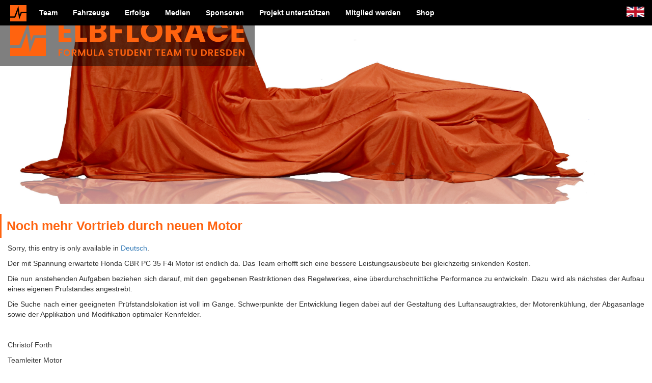

--- FILE ---
content_type: text/html; charset=UTF-8
request_url: https://elbflorace.de/en/2007/04/noch-mehr-vortrieb-durch-neuen-motor/
body_size: 7962
content:
<!DOCTYPE html>
<html lang="en-US">

<head>
    <link rel="icon" href="https://elbflorace.de/wp-content/uploads/2024/01/cropped-Elbflorace_Symbol_orange_2024_1024x1024-32x32.png" sizes="32x32" />
<link rel="icon" href="https://elbflorace.de/wp-content/uploads/2024/01/cropped-Elbflorace_Symbol_orange_2024_1024x1024-192x192.png" sizes="192x192" />
<link rel="apple-touch-icon" href="https://elbflorace.de/wp-content/uploads/2024/01/cropped-Elbflorace_Symbol_orange_2024_1024x1024-180x180.png" />
<meta name="msapplication-TileImage" content="https://elbflorace.de/wp-content/uploads/2024/01/cropped-Elbflorace_Symbol_orange_2024_1024x1024-270x270.png" />
    <meta charset="UTF-8">
    <meta name="viewport" content="width=device-width, initial-scale=1.0 maximum-scale=1.0, user-scalable=no">
    <title>Noch mehr Vortrieb durch neuen Motor &#8211; ELBFLORACE e.V.</title>
<meta name='robots' content='max-image-preview:large' />
	<style>img:is([sizes="auto" i], [sizes^="auto," i]) { contain-intrinsic-size: 3000px 1500px }</style>
	<script type="text/javascript">
/* <![CDATA[ */
window._wpemojiSettings = {"baseUrl":"https:\/\/s.w.org\/images\/core\/emoji\/16.0.1\/72x72\/","ext":".png","svgUrl":"https:\/\/s.w.org\/images\/core\/emoji\/16.0.1\/svg\/","svgExt":".svg","source":{"concatemoji":"https:\/\/elbflorace.de\/wp-includes\/js\/wp-emoji-release.min.js?ver=6.8.3"}};
/*! This file is auto-generated */
!function(s,n){var o,i,e;function c(e){try{var t={supportTests:e,timestamp:(new Date).valueOf()};sessionStorage.setItem(o,JSON.stringify(t))}catch(e){}}function p(e,t,n){e.clearRect(0,0,e.canvas.width,e.canvas.height),e.fillText(t,0,0);var t=new Uint32Array(e.getImageData(0,0,e.canvas.width,e.canvas.height).data),a=(e.clearRect(0,0,e.canvas.width,e.canvas.height),e.fillText(n,0,0),new Uint32Array(e.getImageData(0,0,e.canvas.width,e.canvas.height).data));return t.every(function(e,t){return e===a[t]})}function u(e,t){e.clearRect(0,0,e.canvas.width,e.canvas.height),e.fillText(t,0,0);for(var n=e.getImageData(16,16,1,1),a=0;a<n.data.length;a++)if(0!==n.data[a])return!1;return!0}function f(e,t,n,a){switch(t){case"flag":return n(e,"\ud83c\udff3\ufe0f\u200d\u26a7\ufe0f","\ud83c\udff3\ufe0f\u200b\u26a7\ufe0f")?!1:!n(e,"\ud83c\udde8\ud83c\uddf6","\ud83c\udde8\u200b\ud83c\uddf6")&&!n(e,"\ud83c\udff4\udb40\udc67\udb40\udc62\udb40\udc65\udb40\udc6e\udb40\udc67\udb40\udc7f","\ud83c\udff4\u200b\udb40\udc67\u200b\udb40\udc62\u200b\udb40\udc65\u200b\udb40\udc6e\u200b\udb40\udc67\u200b\udb40\udc7f");case"emoji":return!a(e,"\ud83e\udedf")}return!1}function g(e,t,n,a){var r="undefined"!=typeof WorkerGlobalScope&&self instanceof WorkerGlobalScope?new OffscreenCanvas(300,150):s.createElement("canvas"),o=r.getContext("2d",{willReadFrequently:!0}),i=(o.textBaseline="top",o.font="600 32px Arial",{});return e.forEach(function(e){i[e]=t(o,e,n,a)}),i}function t(e){var t=s.createElement("script");t.src=e,t.defer=!0,s.head.appendChild(t)}"undefined"!=typeof Promise&&(o="wpEmojiSettingsSupports",i=["flag","emoji"],n.supports={everything:!0,everythingExceptFlag:!0},e=new Promise(function(e){s.addEventListener("DOMContentLoaded",e,{once:!0})}),new Promise(function(t){var n=function(){try{var e=JSON.parse(sessionStorage.getItem(o));if("object"==typeof e&&"number"==typeof e.timestamp&&(new Date).valueOf()<e.timestamp+604800&&"object"==typeof e.supportTests)return e.supportTests}catch(e){}return null}();if(!n){if("undefined"!=typeof Worker&&"undefined"!=typeof OffscreenCanvas&&"undefined"!=typeof URL&&URL.createObjectURL&&"undefined"!=typeof Blob)try{var e="postMessage("+g.toString()+"("+[JSON.stringify(i),f.toString(),p.toString(),u.toString()].join(",")+"));",a=new Blob([e],{type:"text/javascript"}),r=new Worker(URL.createObjectURL(a),{name:"wpTestEmojiSupports"});return void(r.onmessage=function(e){c(n=e.data),r.terminate(),t(n)})}catch(e){}c(n=g(i,f,p,u))}t(n)}).then(function(e){for(var t in e)n.supports[t]=e[t],n.supports.everything=n.supports.everything&&n.supports[t],"flag"!==t&&(n.supports.everythingExceptFlag=n.supports.everythingExceptFlag&&n.supports[t]);n.supports.everythingExceptFlag=n.supports.everythingExceptFlag&&!n.supports.flag,n.DOMReady=!1,n.readyCallback=function(){n.DOMReady=!0}}).then(function(){return e}).then(function(){var e;n.supports.everything||(n.readyCallback(),(e=n.source||{}).concatemoji?t(e.concatemoji):e.wpemoji&&e.twemoji&&(t(e.twemoji),t(e.wpemoji)))}))}((window,document),window._wpemojiSettings);
/* ]]> */
</script>
<style id='wp-emoji-styles-inline-css' type='text/css'>

	img.wp-smiley, img.emoji {
		display: inline !important;
		border: none !important;
		box-shadow: none !important;
		height: 1em !important;
		width: 1em !important;
		margin: 0 0.07em !important;
		vertical-align: -0.1em !important;
		background: none !important;
		padding: 0 !important;
	}
</style>
<link rel='stylesheet' id='wp-block-library-css' href='https://elbflorace.de/wp-includes/css/dist/block-library/style.min.css?ver=6.8.3' type='text/css' media='all' />
<style id='classic-theme-styles-inline-css' type='text/css'>
/*! This file is auto-generated */
.wp-block-button__link{color:#fff;background-color:#32373c;border-radius:9999px;box-shadow:none;text-decoration:none;padding:calc(.667em + 2px) calc(1.333em + 2px);font-size:1.125em}.wp-block-file__button{background:#32373c;color:#fff;text-decoration:none}
</style>
<style id='safe-svg-svg-icon-style-inline-css' type='text/css'>
.safe-svg-cover{text-align:center}.safe-svg-cover .safe-svg-inside{display:inline-block;max-width:100%}.safe-svg-cover svg{fill:currentColor;height:100%;max-height:100%;max-width:100%;width:100%}

</style>
<style id='global-styles-inline-css' type='text/css'>
:root{--wp--preset--aspect-ratio--square: 1;--wp--preset--aspect-ratio--4-3: 4/3;--wp--preset--aspect-ratio--3-4: 3/4;--wp--preset--aspect-ratio--3-2: 3/2;--wp--preset--aspect-ratio--2-3: 2/3;--wp--preset--aspect-ratio--16-9: 16/9;--wp--preset--aspect-ratio--9-16: 9/16;--wp--preset--color--black: #000000;--wp--preset--color--cyan-bluish-gray: #abb8c3;--wp--preset--color--white: #ffffff;--wp--preset--color--pale-pink: #f78da7;--wp--preset--color--vivid-red: #cf2e2e;--wp--preset--color--luminous-vivid-orange: #ff6900;--wp--preset--color--luminous-vivid-amber: #fcb900;--wp--preset--color--light-green-cyan: #7bdcb5;--wp--preset--color--vivid-green-cyan: #00d084;--wp--preset--color--pale-cyan-blue: #8ed1fc;--wp--preset--color--vivid-cyan-blue: #0693e3;--wp--preset--color--vivid-purple: #9b51e0;--wp--preset--gradient--vivid-cyan-blue-to-vivid-purple: linear-gradient(135deg,rgba(6,147,227,1) 0%,rgb(155,81,224) 100%);--wp--preset--gradient--light-green-cyan-to-vivid-green-cyan: linear-gradient(135deg,rgb(122,220,180) 0%,rgb(0,208,130) 100%);--wp--preset--gradient--luminous-vivid-amber-to-luminous-vivid-orange: linear-gradient(135deg,rgba(252,185,0,1) 0%,rgba(255,105,0,1) 100%);--wp--preset--gradient--luminous-vivid-orange-to-vivid-red: linear-gradient(135deg,rgba(255,105,0,1) 0%,rgb(207,46,46) 100%);--wp--preset--gradient--very-light-gray-to-cyan-bluish-gray: linear-gradient(135deg,rgb(238,238,238) 0%,rgb(169,184,195) 100%);--wp--preset--gradient--cool-to-warm-spectrum: linear-gradient(135deg,rgb(74,234,220) 0%,rgb(151,120,209) 20%,rgb(207,42,186) 40%,rgb(238,44,130) 60%,rgb(251,105,98) 80%,rgb(254,248,76) 100%);--wp--preset--gradient--blush-light-purple: linear-gradient(135deg,rgb(255,206,236) 0%,rgb(152,150,240) 100%);--wp--preset--gradient--blush-bordeaux: linear-gradient(135deg,rgb(254,205,165) 0%,rgb(254,45,45) 50%,rgb(107,0,62) 100%);--wp--preset--gradient--luminous-dusk: linear-gradient(135deg,rgb(255,203,112) 0%,rgb(199,81,192) 50%,rgb(65,88,208) 100%);--wp--preset--gradient--pale-ocean: linear-gradient(135deg,rgb(255,245,203) 0%,rgb(182,227,212) 50%,rgb(51,167,181) 100%);--wp--preset--gradient--electric-grass: linear-gradient(135deg,rgb(202,248,128) 0%,rgb(113,206,126) 100%);--wp--preset--gradient--midnight: linear-gradient(135deg,rgb(2,3,129) 0%,rgb(40,116,252) 100%);--wp--preset--font-size--small: 13px;--wp--preset--font-size--medium: 20px;--wp--preset--font-size--large: 36px;--wp--preset--font-size--x-large: 42px;--wp--preset--spacing--20: 0.44rem;--wp--preset--spacing--30: 0.67rem;--wp--preset--spacing--40: 1rem;--wp--preset--spacing--50: 1.5rem;--wp--preset--spacing--60: 2.25rem;--wp--preset--spacing--70: 3.38rem;--wp--preset--spacing--80: 5.06rem;--wp--preset--shadow--natural: 6px 6px 9px rgba(0, 0, 0, 0.2);--wp--preset--shadow--deep: 12px 12px 50px rgba(0, 0, 0, 0.4);--wp--preset--shadow--sharp: 6px 6px 0px rgba(0, 0, 0, 0.2);--wp--preset--shadow--outlined: 6px 6px 0px -3px rgba(255, 255, 255, 1), 6px 6px rgba(0, 0, 0, 1);--wp--preset--shadow--crisp: 6px 6px 0px rgba(0, 0, 0, 1);}:where(.is-layout-flex){gap: 0.5em;}:where(.is-layout-grid){gap: 0.5em;}body .is-layout-flex{display: flex;}.is-layout-flex{flex-wrap: wrap;align-items: center;}.is-layout-flex > :is(*, div){margin: 0;}body .is-layout-grid{display: grid;}.is-layout-grid > :is(*, div){margin: 0;}:where(.wp-block-columns.is-layout-flex){gap: 2em;}:where(.wp-block-columns.is-layout-grid){gap: 2em;}:where(.wp-block-post-template.is-layout-flex){gap: 1.25em;}:where(.wp-block-post-template.is-layout-grid){gap: 1.25em;}.has-black-color{color: var(--wp--preset--color--black) !important;}.has-cyan-bluish-gray-color{color: var(--wp--preset--color--cyan-bluish-gray) !important;}.has-white-color{color: var(--wp--preset--color--white) !important;}.has-pale-pink-color{color: var(--wp--preset--color--pale-pink) !important;}.has-vivid-red-color{color: var(--wp--preset--color--vivid-red) !important;}.has-luminous-vivid-orange-color{color: var(--wp--preset--color--luminous-vivid-orange) !important;}.has-luminous-vivid-amber-color{color: var(--wp--preset--color--luminous-vivid-amber) !important;}.has-light-green-cyan-color{color: var(--wp--preset--color--light-green-cyan) !important;}.has-vivid-green-cyan-color{color: var(--wp--preset--color--vivid-green-cyan) !important;}.has-pale-cyan-blue-color{color: var(--wp--preset--color--pale-cyan-blue) !important;}.has-vivid-cyan-blue-color{color: var(--wp--preset--color--vivid-cyan-blue) !important;}.has-vivid-purple-color{color: var(--wp--preset--color--vivid-purple) !important;}.has-black-background-color{background-color: var(--wp--preset--color--black) !important;}.has-cyan-bluish-gray-background-color{background-color: var(--wp--preset--color--cyan-bluish-gray) !important;}.has-white-background-color{background-color: var(--wp--preset--color--white) !important;}.has-pale-pink-background-color{background-color: var(--wp--preset--color--pale-pink) !important;}.has-vivid-red-background-color{background-color: var(--wp--preset--color--vivid-red) !important;}.has-luminous-vivid-orange-background-color{background-color: var(--wp--preset--color--luminous-vivid-orange) !important;}.has-luminous-vivid-amber-background-color{background-color: var(--wp--preset--color--luminous-vivid-amber) !important;}.has-light-green-cyan-background-color{background-color: var(--wp--preset--color--light-green-cyan) !important;}.has-vivid-green-cyan-background-color{background-color: var(--wp--preset--color--vivid-green-cyan) !important;}.has-pale-cyan-blue-background-color{background-color: var(--wp--preset--color--pale-cyan-blue) !important;}.has-vivid-cyan-blue-background-color{background-color: var(--wp--preset--color--vivid-cyan-blue) !important;}.has-vivid-purple-background-color{background-color: var(--wp--preset--color--vivid-purple) !important;}.has-black-border-color{border-color: var(--wp--preset--color--black) !important;}.has-cyan-bluish-gray-border-color{border-color: var(--wp--preset--color--cyan-bluish-gray) !important;}.has-white-border-color{border-color: var(--wp--preset--color--white) !important;}.has-pale-pink-border-color{border-color: var(--wp--preset--color--pale-pink) !important;}.has-vivid-red-border-color{border-color: var(--wp--preset--color--vivid-red) !important;}.has-luminous-vivid-orange-border-color{border-color: var(--wp--preset--color--luminous-vivid-orange) !important;}.has-luminous-vivid-amber-border-color{border-color: var(--wp--preset--color--luminous-vivid-amber) !important;}.has-light-green-cyan-border-color{border-color: var(--wp--preset--color--light-green-cyan) !important;}.has-vivid-green-cyan-border-color{border-color: var(--wp--preset--color--vivid-green-cyan) !important;}.has-pale-cyan-blue-border-color{border-color: var(--wp--preset--color--pale-cyan-blue) !important;}.has-vivid-cyan-blue-border-color{border-color: var(--wp--preset--color--vivid-cyan-blue) !important;}.has-vivid-purple-border-color{border-color: var(--wp--preset--color--vivid-purple) !important;}.has-vivid-cyan-blue-to-vivid-purple-gradient-background{background: var(--wp--preset--gradient--vivid-cyan-blue-to-vivid-purple) !important;}.has-light-green-cyan-to-vivid-green-cyan-gradient-background{background: var(--wp--preset--gradient--light-green-cyan-to-vivid-green-cyan) !important;}.has-luminous-vivid-amber-to-luminous-vivid-orange-gradient-background{background: var(--wp--preset--gradient--luminous-vivid-amber-to-luminous-vivid-orange) !important;}.has-luminous-vivid-orange-to-vivid-red-gradient-background{background: var(--wp--preset--gradient--luminous-vivid-orange-to-vivid-red) !important;}.has-very-light-gray-to-cyan-bluish-gray-gradient-background{background: var(--wp--preset--gradient--very-light-gray-to-cyan-bluish-gray) !important;}.has-cool-to-warm-spectrum-gradient-background{background: var(--wp--preset--gradient--cool-to-warm-spectrum) !important;}.has-blush-light-purple-gradient-background{background: var(--wp--preset--gradient--blush-light-purple) !important;}.has-blush-bordeaux-gradient-background{background: var(--wp--preset--gradient--blush-bordeaux) !important;}.has-luminous-dusk-gradient-background{background: var(--wp--preset--gradient--luminous-dusk) !important;}.has-pale-ocean-gradient-background{background: var(--wp--preset--gradient--pale-ocean) !important;}.has-electric-grass-gradient-background{background: var(--wp--preset--gradient--electric-grass) !important;}.has-midnight-gradient-background{background: var(--wp--preset--gradient--midnight) !important;}.has-small-font-size{font-size: var(--wp--preset--font-size--small) !important;}.has-medium-font-size{font-size: var(--wp--preset--font-size--medium) !important;}.has-large-font-size{font-size: var(--wp--preset--font-size--large) !important;}.has-x-large-font-size{font-size: var(--wp--preset--font-size--x-large) !important;}
:where(.wp-block-post-template.is-layout-flex){gap: 1.25em;}:where(.wp-block-post-template.is-layout-grid){gap: 1.25em;}
:where(.wp-block-columns.is-layout-flex){gap: 2em;}:where(.wp-block-columns.is-layout-grid){gap: 2em;}
:root :where(.wp-block-pullquote){font-size: 1.5em;line-height: 1.6;}
</style>
<link rel='stylesheet' id='bootstrap-css' href='https://elbflorace.de/wp-content/themes/elbflorace/assets/bootstrap/css/bootstrap.min.css?ver=6.8.3' type='text/css' media='all' />
<link rel='stylesheet' id='font-awesome-css' href='https://elbflorace.de/wp-content/themes/elbflorace/assets/fonts/fontawesome/css/fontawesome.css?ver=6.5.2' type='text/css' media='all' />
<link rel='stylesheet' id='font-awesome-brands-css' href='https://elbflorace.de/wp-content/themes/elbflorace/assets/fonts/fontawesome/css/brands.css?ver=6.5.2' type='text/css' media='all' />
<link rel='stylesheet' id='font-awesome-regular-css' href='https://elbflorace.de/wp-content/themes/elbflorace/assets/fonts/fontawesome/css/regular.css?ver=6.5.2' type='text/css' media='all' />
<link rel='stylesheet' id='font-awesome-solid-css' href='https://elbflorace.de/wp-content/themes/elbflorace/assets/fonts/fontawesome/css/solid.css?ver=6.5.2' type='text/css' media='all' />
<link rel='stylesheet' id='photoswipe-style-css' href='https://elbflorace.de/wp-content/themes/elbflorace/assets/photoswipe/css/style.css?ver=6.8.3' type='text/css' media='all' />
<link rel='stylesheet' id='photoswipe-css' href='https://elbflorace.de/wp-content/themes/elbflorace/assets/photoswipe/css/photoswipe.css?ver=6.8.3' type='text/css' media='all' />
<link rel='stylesheet' id='photoswipe-default-skin-css' href='https://elbflorace.de/wp-content/themes/elbflorace/assets/photoswipe/css/default-skin.css?ver=6.8.3' type='text/css' media='all' />
<link rel='stylesheet' id='bootstrap-theme-css' href='https://elbflorace.de/wp-content/themes/elbflorace/assets/bootstrap/css/bootstrap-theme.min.css?ver=6.8.3' type='text/css' media='all' />
<link rel='stylesheet' id='main-style-css' href='https://elbflorace.de/wp-content/themes/elbflorace/style.css?ver=1744981176' type='text/css' media='all' />
<script type="text/javascript" src="https://elbflorace.de/wp-content/themes/elbflorace/assets/js/jquery.3.1.1.min.js?ver=3.1.1" id="efr-jquery-js"></script>
<script type="text/javascript" src="https://elbflorace.de/wp-content/themes/elbflorace/assets/js/arrive.js?ver=6.8.3" id="arrive-script-js"></script>
<script type="text/javascript" id="ajax-script-js-extra">
/* <![CDATA[ */
var ajaxobject = {"ajaxurl":"https:\/\/elbflorace.de\/wp-admin\/admin-ajax.php"};
/* ]]> */
</script>
<script type="text/javascript" src="https://elbflorace.de/wp-content/themes/elbflorace/assets/js/ajax.js?ver=1.0.1" id="ajax-script-js"></script>
<script type="text/javascript" src="https://elbflorace.de/wp-content/themes/elbflorace/assets/js/jsfunctions.js?ver=6.8.3" id="jsfunc-script-js"></script>
<link rel="https://api.w.org/" href="https://elbflorace.de/en/wp-json/" /><link rel="alternate" title="JSON" type="application/json" href="https://elbflorace.de/en/wp-json/wp/v2/posts/18" /><link rel="EditURI" type="application/rsd+xml" title="RSD" href="https://elbflorace.de/xmlrpc.php?rsd" />
<meta name="generator" content="WordPress 6.8.3" />
<link rel="canonical" href="https://elbflorace.de/en/2007/04/noch-mehr-vortrieb-durch-neuen-motor/" />
<link rel='shortlink' href='https://elbflorace.de/en/?p=18' />
<link rel="alternate" title="oEmbed (JSON)" type="application/json+oembed" href="https://elbflorace.de/en/wp-json/oembed/1.0/embed?url=https%3A%2F%2Felbflorace.de%2Fen%2F2007%2F04%2Fnoch-mehr-vortrieb-durch-neuen-motor%2F" />
<link rel="alternate" title="oEmbed (XML)" type="text/xml+oembed" href="https://elbflorace.de/en/wp-json/oembed/1.0/embed?url=https%3A%2F%2Felbflorace.de%2Fen%2F2007%2F04%2Fnoch-mehr-vortrieb-durch-neuen-motor%2F&#038;format=xml" />
<style>
.qtranxs_flag_de {background-image: url(https://elbflorace.de/wp-content/plugins/qtranslate-xt/flags/de.png); background-repeat: no-repeat;}
.qtranxs_flag_en {background-image: url(https://elbflorace.de/wp-content/plugins/qtranslate-xt/flags/gb.png); background-repeat: no-repeat;}
</style>
<link hreflang="de" href="https://elbflorace.de/de/2007/04/noch-mehr-vortrieb-durch-neuen-motor/" rel="alternate" />
<link hreflang="en" href="https://elbflorace.de/en/2007/04/noch-mehr-vortrieb-durch-neuen-motor/" rel="alternate" />
<link hreflang="x-default" href="https://elbflorace.de/2007/04/noch-mehr-vortrieb-durch-neuen-motor/" rel="alternate" />
<meta name="generator" content="qTranslate-XT 3.15.2" />
<link rel="icon" href="https://elbflorace.de/wp-content/uploads/2024/01/cropped-Elbflorace_Symbol_orange_2024_1024x1024-32x32.png" sizes="32x32" />
<link rel="icon" href="https://elbflorace.de/wp-content/uploads/2024/01/cropped-Elbflorace_Symbol_orange_2024_1024x1024-192x192.png" sizes="192x192" />
<link rel="apple-touch-icon" href="https://elbflorace.de/wp-content/uploads/2024/01/cropped-Elbflorace_Symbol_orange_2024_1024x1024-180x180.png" />
<meta name="msapplication-TileImage" content="https://elbflorace.de/wp-content/uploads/2024/01/cropped-Elbflorace_Symbol_orange_2024_1024x1024-270x270.png" />
</head>

<body class="wp-singular post-template-default single single-post postid-18 single-format-standard wp-theme-elbflorace">
        <nav id="main-navbar" class="navbar navbar-inverse navbar-fixed-top" role="navigation">
        <a class="navbar-brand" href="https://elbflorace.de/en/">
            <img id="navbar-logo" src="https://elbflorace.de/wp-content/themes/elbflorace/assets/img/Elbflorace_Symbol_orange_2024.svg"
                 width="32" height="32" alt="Home">
        </a>
        <div class="navbar-header pull-right">
            <ul class="nav pull-left">
                <li>
                    <a id="navbar-language" class="header-flag-anchor" href="?lang=de">
                        <img class="header-flag" src="https://elbflorace.de/wp-content/themes/elbflorace/resources/britishflag.jpeg" alt="Language Switch">
                    </a>
                </li>
            </ul>
            <button type="button" class="navbar-toggle collapsed" data-toggle="collapse"
                    data-target="#bs-navbar-collapse">
                <span class="sr-only">Toggle navigation</span>
                <span class="icon-bar"></span>
                <span class="icon-bar"></span>
                <span class="icon-bar"></span>
            </button>
        </div>

        <div id="bs-navbar-collapse" class="collapse navbar-collapse"><ul id="menu-hauptmenue" class="nav navbar-nav"><li id="menu-item-25321" class="menu-item menu-item-type-custom menu-item-object-custom menu-item-25321"><a href="https://elbflorace.de/en/tfe?tab=team">Team</a></li>
<li id="menu-item-25322" class="menu-item menu-item-type-custom menu-item-object-custom menu-item-25322"><a href="https://elbflorace.de/en/tfe?tab=fahrzeug">Fahrzeuge</a></li>
<li id="menu-item-25323" class="menu-item menu-item-type-custom menu-item-object-custom menu-item-25323"><a href="https://elbflorace.de/en/tfe?tab=erfolge">Erfolge</a></li>
<li id="menu-item-25324" class="menu-item menu-item-type-custom menu-item-object-custom menu-item-25324"><a href="https://elbflorace.de/en/tfe?tab=medien">Medien</a></li>
<li id="menu-item-25325" class="menu-item menu-item-type-custom menu-item-object-custom menu-item-25325"><a href="https://elbflorace.de/en/tfe?tab=sponsoren">Sponsoren</a></li>
<li id="menu-item-25318" class="menu-item menu-item-type-post_type menu-item-object-page menu-item-25318"><a href="https://elbflorace.de/en/sponsor-werden/">Projekt unterstützen</a></li>
<li id="menu-item-25317" class="menu-item menu-item-type-post_type menu-item-object-page menu-item-25317"><a href="https://elbflorace.de/en/mitglied-werden/">Mitglied werden</a></li>
<li id="menu-item-26332" class="menu-item menu-item-type-custom menu-item-object-custom menu-item-26332"><a href="https://elbflorace.myspreadshop.de/">Shop</a></li>
</ul></div>    </nav>
<main id="main-container" class="container-fluid">
    <div id="secondary-main-banner" style='background-image:url(https://elbflorace.de/wp-content/uploads/2020/02/Unbenannt.png);'>
            <img src="https://elbflorace.de/wp-content/themes/elbflorace/assets/img/Elbflorace_Logo_orange_only_2024.svg" alt="Elbflorace Logo">
    </div><div id="page-description-container" class="content-container container-fluid">
    <h1 class="sticky">Noch mehr Vortrieb durch neuen Motor</h1>
    <div class="col-xs-12">
        <p class="qtranxs-available-languages-message qtranxs-available-languages-message-en">Sorry, this entry is only available in <a href="https://elbflorace.de/de/2007/04/noch-mehr-vortrieb-durch-neuen-motor/" class="qtranxs-available-language-link qtranxs-available-language-link-de" title="Deutsch">Deutsch</a>.</p>
<p class="MsoNormal" align="justify">Der mit Spannung erwartete Honda CBR PC 35 F4i Motor ist endlich da. Das Team erhofft sich eine bessere Leistungsausbeute bei gleichzeitig sinkenden Kosten. </p>
<p><!--more-->    </p>
<p class="MsoNormal" align="justify">Die nun anstehenden Aufgaben beziehen sich darauf, mit den gegebenen Restriktionen des Regelwerkes, eine &uuml;berdurchschnittliche Performance zu entwickeln. Dazu wird als n&auml;chstes der Aufbau eines eigenen Pr&uuml;fstandes angestrebt. </p>
<p class="MsoNormal" align="justify">Die Suche nach einer geeigneten Pr&uuml;fstandslokation ist voll im Gange. Schwerpunkte der Entwicklung liegen dabei auf der Gestaltung des Luftansaugtraktes, der Motorenk&uuml;hlung, der Abgasanlage sowie der Applikation und Modifikation optimaler Kennfelder.</p>
<p class="MsoNormal" align="justify">&nbsp;</p>
<p class="MsoNormal" align="justify">Christof Forth</p>
<p class="MsoNormal" align="justify">Teamleiter Motor</p>

    </div>
</div>

</main>

<div id="impressum">
    <div id="footer-logo-bar">
        <div id="footer-logo">
            <img src='https://elbflorace.de/wp-content/themes/elbflorace/assets/img/Elbflorace_Logo_orange_only_2024.svg' width="300" height="70" alt="Elbflorace Logo" />
        </div>
        <div id="footer-social-media">
            <a href="https://www.twitter.com/elbflorace">
                <svg class="sm-btn" aria-label="Twitter Symbol" role="img" xmlns="http://www.w3.org/2000/svg" height="16" width="16" viewBox="0 0 512 512">
                    <!--!Font Awesome Free 6.5.1 by @fontawesome - https://fontawesome.com License - https://fontawesome.com/license/free Copyright 2024 Fonticons, Inc.-->
                    <path fill="#E95D0F" d="M389.2 48h70.6L305.6 224.2 487 464H345L233.7 318.6 106.5 464H35.8L200.7 275.5 26.8 48H172.4L272.9 180.9 389.2 48zM364.4 421.8h39.1L151.1 88h-42L364.4 421.8z"/>
                </svg>
            </a>
            <a href="https://www.facebook.com/elbflorace">
                <svg class="sm-btn" aria-label="Facebook Symbol" role="img" xmlns="http://www.w3.org/2000/svg" height="16" width="16" viewBox="0 0 512 512">
                    <!--!Font Awesome Free 6.5.1 by @fontawesome - https://fontawesome.com License - https://fontawesome.com/license/free Copyright 2024 Fonticons, Inc.-->
                    <path fill="#E95D0F" d="M512 256C512 114.6 397.4 0 256 0S0 114.6 0 256C0 376 82.7 476.8 194.2 504.5V334.2H141.4V256h52.8V222.3c0-87.1 39.4-127.5 125-127.5c16.2 0 44.2 3.2 55.7 6.4V172c-6-.6-16.5-1-29.6-1c-42 0-58.2 15.9-58.2 57.2V256h83.6l-14.4 78.2H287V510.1C413.8 494.8 512 386.9 512 256h0z"/>
                </svg>
            </a>
            <a href="https://www.instagram.com/elbflorace">
                <svg class="sm-btn" aria-label="Instagram Symbol" role="img" xmlns="http://www.w3.org/2000/svg" height="16" width="14" viewBox="0 0 448 512">
                    <!--!Font Awesome Free 6.5.1 by @fontawesome - https://fontawesome.com License - https://fontawesome.com/license/free Copyright 2024 Fonticons, Inc.-->
                    <path fill="#E95D0F" d="M224.1 141c-63.6 0-114.9 51.3-114.9 114.9s51.3 114.9 114.9 114.9S339 319.5 339 255.9 287.7 141 224.1 141zm0 189.6c-41.1 0-74.7-33.5-74.7-74.7s33.5-74.7 74.7-74.7 74.7 33.5 74.7 74.7-33.6 74.7-74.7 74.7zm146.4-194.3c0 14.9-12 26.8-26.8 26.8-14.9 0-26.8-12-26.8-26.8s12-26.8 26.8-26.8 26.8 12 26.8 26.8zm76.1 27.2c-1.7-35.9-9.9-67.7-36.2-93.9-26.2-26.2-58-34.4-93.9-36.2-37-2.1-147.9-2.1-184.9 0-35.8 1.7-67.6 9.9-93.9 36.1s-34.4 58-36.2 93.9c-2.1 37-2.1 147.9 0 184.9 1.7 35.9 9.9 67.7 36.2 93.9s58 34.4 93.9 36.2c37 2.1 147.9 2.1 184.9 0 35.9-1.7 67.7-9.9 93.9-36.2 26.2-26.2 34.4-58 36.2-93.9 2.1-37 2.1-147.8 0-184.8zM398.8 388c-7.8 19.6-22.9 34.7-42.6 42.6-29.5 11.7-99.5 9-132.1 9s-102.7 2.6-132.1-9c-19.6-7.8-34.7-22.9-42.6-42.6-11.7-29.5-9-99.5-9-132.1s-2.6-102.7 9-132.1c7.8-19.6 22.9-34.7 42.6-42.6 29.5-11.7 99.5-9 132.1-9s102.7-2.6 132.1 9c19.6 7.8 34.7 22.9 42.6 42.6 11.7 29.5 9 99.5 9 132.1s2.7 102.7-9 132.1z"/>
                </svg>
            </a>
            <a href="https://www.youtube.com/elbflorace">
                <svg class="sm-btn" aria-label="YouTube Symbol" role="img" xmlns="http://www.w3.org/2000/svg" height="16" width="18" viewBox="0 0 576 512">
                    <!--!Font Awesome Free 6.5.1 by @fontawesome - https://fontawesome.com License - https://fontawesome.com/license/free Copyright 2024 Fonticons, Inc.-->
                    <path fill="#E95D0F" d="M549.7 124.1c-6.3-23.7-24.8-42.3-48.3-48.6C458.8 64 288 64 288 64S117.2 64 74.6 75.5c-23.5 6.3-42 24.9-48.3 48.6-11.4 42.9-11.4 132.3-11.4 132.3s0 89.4 11.4 132.3c6.3 23.7 24.8 41.5 48.3 47.8C117.2 448 288 448 288 448s170.8 0 213.4-11.5c23.5-6.3 42-24.2 48.3-47.8 11.4-42.9 11.4-132.3 11.4-132.3s0-89.4-11.4-132.3zm-317.5 213.5V175.2l142.7 81.2-142.7 81.2z"/>
                </svg>
            </a>
            <a href="https://www.linkedin.com/company/elbflorace">
                <svg class="sm-btn" aria-label="LinkedIn Symbol" role="img" xmlns="http://www.w3.org/2000/svg" height="16" width="14" viewBox="0 0 448 512">
                    <!--!Font Awesome Free 6.5.1 by @fontawesome - https://fontawesome.com License - https://fontawesome.com/license/free Copyright 2024 Fonticons, Inc.-->
                    <path fill="#E95D0F" d="M416 32H31.9C14.3 32 0 46.5 0 64.3v383.4C0 465.5 14.3 480 31.9 480H416c17.6 0 32-14.5 32-32.3V64.3c0-17.8-14.4-32.3-32-32.3zM135.4 416H69V202.2h66.5V416zm-33.2-243c-21.3 0-38.5-17.3-38.5-38.5S80.9 96 102.2 96c21.2 0 38.5 17.3 38.5 38.5 0 21.3-17.2 38.5-38.5 38.5zm282.1 243h-66.4V312c0-24.8-.5-56.7-34.5-56.7-34.6 0-39.9 27-39.9 54.9V416h-66.4V202.2h63.7v29.2h.9c8.9-16.8 30.6-34.5 62.9-34.5 67.2 0 79.7 44.3 79.7 101.9V416z"/>
                </svg>
            </a>
        </div>
    </div>
    <div id="footertext">
        <p>ELBFLORACE e.V.</p>
        <p>Niedersedlitzer Str. 61
            <br>01257 Dresden Germany</p>
        <p>
            The &#8220;ELBFLORACE Formula Student Team TU Dresden e.V.&#8221; is based in Dresden and is registered under the number 4722 at the district court of Dresden.            <br>
        </p>
        <div id="imprint-menu" class="menu-footer-container"><ul id="menu-footer" class="menu"><li id="menu-item-25310" class="menu-item menu-item-type-post_type menu-item-object-page menu-item-25310"><a href="https://elbflorace.de/en/kontakt/">Ansprechpartner</a></li>
</ul></div>    </div>
</div>
</div>

<div id='gallery' class='pswp' tabindex='-1' role='dialog' aria-hidden='true'>
    <div class='pswp__bg'></div>
    <div class='pswp__scroll-wrap'>

        <div class='pswp__container'>
            <div class='pswp__item'></div>
            <div class='pswp__item'></div>
            <div class='pswp__item'></div>
        </div>

        <div class='pswp__ui pswp__ui--hidden'>
            <div class='pswp__top-bar'>
                <div class='pswp__counter'></div>

                <button class='pswp__button pswp__button--close' title='Close (Esc)'></button>
                <button class='pswp__button pswp__button--share' title='Share'></button>
                <button class='pswp__button pswp__button--fs' title='Toggle fullscreen'></button>
                <button class='pswp__button pswp__button--zoom' title='Zoom in/out'></button>

                <div class='pswp__preloader'>
                    <div class='pswp__preloader__icn'>
                        <div class='pswp__preloader__cut'>
                            <div class='pswp__preloader__donut'></div>
                        </div>
                    </div>
                </div>
            </div>

            <div class='pswp__share-modal pswp__share-modal--hidden pswp__single-tap'>
                <div class='pswp__share-tooltip'>
                </div>
            </div>

            <button class='pswp__button pswp__button--arrow--left' title='Previous (arrow left)'></button>
            <button class='pswp__button pswp__button--arrow--right' title='Next (arrow right)'></button>
            <div class='pswp__caption'>
                <div class='pswp__caption__center'>
                </div>
            </div>
        </div>

    </div>


</div>

<script type="speculationrules">
{"prefetch":[{"source":"document","where":{"and":[{"href_matches":"\/en\/*"},{"not":{"href_matches":["\/wp-*.php","\/wp-admin\/*","\/wp-content\/uploads\/*","\/wp-content\/*","\/wp-content\/plugins\/*","\/wp-content\/themes\/elbflorace\/*","\/en\/*\\?(.+)"]}},{"not":{"selector_matches":"a[rel~=\"nofollow\"]"}},{"not":{"selector_matches":".no-prefetch, .no-prefetch a"}}]},"eagerness":"conservative"}]}
</script>
<!-- Instagram Feed JS -->
<script type="text/javascript">
var sbiajaxurl = "https://elbflorace.de/wp-admin/admin-ajax.php";
</script>
<script type="text/javascript" src="https://elbflorace.de/wp-content/themes/elbflorace/assets/bootstrap/js/bootstrap.min.js?ver=6.8.3" id="bootstrap-js-js"></script>
<script type="text/javascript" src="https://elbflorace.de/wp-content/themes/elbflorace/assets/js/jquery.bcSwipe.min.js?ver=6.8.3" id="bcswipe-js"></script>
<script type="text/javascript" src="https://elbflorace.de/wp-content/themes/elbflorace/assets/photoswipe/js/photoswipe.min.js?ver=6.8.3" id="photoswipe-js"></script>
<script type="text/javascript" src="https://elbflorace.de/wp-content/themes/elbflorace/assets/photoswipe/js/photoswipe-ui-default.min.js?ver=6.8.3" id="photoswipe-ui-default-js"></script>
<script type="text/javascript" src="https://elbflorace.de/wp-content/themes/elbflorace/assets/photoswipe/js/script.js?ver=6.8.3" id="photoswipe-script-js"></script>
<script type="text/javascript" src="https://elbflorace.de/wp-content/themes/elbflorace/assets/js/script.js?ver=1.0.1" id="script-js"></script>
<script type="text/javascript" src="https://elbflorace.de/wp-content/themes/elbflorace/assets/js/tfe.js?ver=7.0.2" id="tfe-script-js"></script>

</body>
</html>

--- FILE ---
content_type: text/css
request_url: https://elbflorace.de/wp-content/themes/elbflorace/assets/photoswipe/css/style.css?ver=6.8.3
body_size: 80
content:
#gallery {
    z-index: 1000000;
}

.default-gallery>a>img {
    width: auto;
    max-width: 100%;
    height: auto;
    border: 0;
}

.default-gallery>a>img.img--with_border {
    border: 1px solid #DDD;
    border-radius: 2px;
}

.img-desc {
    margin-left: 212px;
}

.default-gallery {
    width: 100%;
    height: auto;
    float: left;
}

.default-gallery a {
    -webkit-tap-highlight-color: rgba(0, 0, 0, 0);
    -webkit-touch-callout: none;
    display: block;
    float: left;
    margin: 0 12px 12px 0;
    width: 171px;
    line-height: 0;
}

a.default-gallery__img--main {
    width: auto;
    height: auto;
}

.ukraine-flag:before {
    content: '';
    position: absolute;
    width: 21px;
    height: 7px;
    left: 0;
    top: 0;
    background: #0066cc;
}

.default-gallery figure {
    display: none;
}

.default-gallery__title {
    line-height: 14px;
    font-size: 14px;
    opacity: 0.8;
    margin-top: 5px;
    width: 100%;
    float: left;
}

@media screen and (max-width: 700px) {
    .default-gallery {
        max-width: 500px;
    }
    .default-gallery a {
        width: 120px;
        margin: 0 4px 4px 0;
    }
    a.default-gallery__img--main {
        width: 164px;
    }
}

@media screen and (max-width: 450px) {
    .default-gallery a {
        width: 95px;
        margin: 0 1px 1px 0;
    }
    a.default-gallery__img--main {
        width: 127px;
    }
}

@media screen and (max-width: 350px) {
    .default-gallery a {
        width: 81px;
        margin: 0 1px 1px 0;
    }
    a.default-gallery__img--main {
        width: 109px;
    }
}

--- FILE ---
content_type: text/javascript
request_url: https://elbflorace.de/wp-content/themes/elbflorace/assets/js/script.js?ver=1.0.1
body_size: 1539
content:
// Hide Header on on scroll down
var didScroll;
var lastScrollTop = 0;
var delta = 5;
var navbarHeight = $('.navbar').outerHeight();

$(window).scroll(function(event){
    didScroll = true;
});


function hasScrolled() {
    var st = $(this).scrollTop();
    
    // Make sure they scroll more than delta
    if(Math.abs(lastScrollTop - st) <= delta)
        return;
    
    // If they scrolled down and are past the navbar, add class .nav-up.
    // This is necessary so you never see what is "behind" the navbar.
    if (st > lastScrollTop && st > navbarHeight && $("#bs-navbar-collapse").css("display") == "none"){
        // Scroll Down
        $('.navbar').removeClass('nav-down').addClass('nav-up');
    } else {
        // Scroll Up
        if(st + $(window).height() < $(document).height()) {
            $('.navbar').removeClass('nav-up').addClass('nav-down');
        }
    }
    
    lastScrollTop = st;
}

setInterval(function() {
    if (didScroll) {
        hasScrolled();
        didScroll = false;
    }
}, 250);

document.arrive("p", function() {
    $(this).html($(this).html().replace(" [.-AT-.] ", "@").replace(" [-.AT.-] ", "@"));
});

document.arrive(".carousel", function() {
    $('.carousel').bcSwipe({ threshold: 50 });
});

var postBtn;
var start = 0;
var lastinput = "";

function _load_more() {
    console.log("Loading more posts...");
    loading = true;
    $("#load-more-btn-loading").css("display", "inherit");
    $("#load-more-btn-done").css("display", "none");
    $("#load-more-btn").prop("disabled", true);

    let searchBarInput = $("#searchbar-input");
    let searchBarValue = searchBarInput.length > 0 ? searchBarInput.val() : "";

    load_more(start, searchBarValue, function(rsp) {
        start += 6;
        $("#load-more-btn-loading").css("display", "none");
        if (rsp.post_count == 0) {
			$("#posts").append(rsp.not_found_msg);
		}
		if (rsp.post_count >= 6) {
			$("#load-more-btn-done").css("display", "inherit");
        	$("#load-more-btn").prop("disabled", false);
		}
    });
}

// $(document).ready(function() {
//     _load_more();
//     $("#load-more-btn").click(_load_more);
// });

function updateSidebar() {
    var width = $(window).width();
    if (width < 992) {
        $("#sidebar").css("display", "none");
    } else {
        $("#sidebar").css("display", "inline-block");
    }
}

updateSidebar();
$(window).resize(updateSidebar);

$(document).ready(function(){
    $('#searchbar-input').on('keyup', function(e){
        console.log("KeyCode: ", e.keyCode);
        if (e.keyCode === 13) { // Die KeyCode für die Eingabetaste ist 13
            start = 0;
            var searchTerm = $(this).val();
            $('#posts').empty();
            _load_more(0, searchTerm);
        }
    });
});

//when a new post-button arrives
document.arrive(".post-button", function() {
    postBtn = $(this);
    $(this).siblings(".truncate").each(function() {
        $(this).removeClass("truncate-inactive");
        $(this).css("max-height", postBtn.attr("collapsed-height"));
    });

    $(this).click(function() {
        postBtn = $(this);

        $(this).siblings(".truncate").each(function() {
            if ($(this).hasClass("truncate-inactive")) {
                $(this).css("max-height", postBtn.attr("collapsed-height"));
            } else {
                $(this).css("max-height", postBtn.attr("full-height"));
            }
            $(this).toggleClass("truncate-inactive");
        });
        $(this).toggleClass("glyphicon-chevron-up");
        $(this).toggleClass("glyphicon-chevron-down");

    });
});

//when a new sponsor arrives
$(".sponsor").click(function() {
    $(this).toggleClass("active");
    var id_name = $(this).attr("id");
    var id = id_name.substring(id_name.lastIndexOf("-") + 1);

    var carousel = $("#carousel-sponsors");
    carousel.carousel(Number(id));
    carousel.carousel("pause");
});

document.arrive(".gallery_wrapper", function() {
    $(this).click(function() {
        var gid = $(this).attr("gallery_id");
        
        load_pictures(gid, function(rsp) {
            var slides = [];
            var urls = rsp.split(",");

            for (var i in urls) {
                slides.push({
                    src: urls[i],
                    h: 600,
                    w: 800
                });
            }
            
            var options = {
                index: 0
            };

            var gallery = new PhotoSwipe($(".pswp")[0], PhotoSwipeUI_Default, slides, options);
            gallery.init();
        });
    });
});

//Countdown for Rollout
	// Set the date we're counting down to
	var countDownDate = new Date("May 19, 2018 18:30:00").getTime();

    // Update the count down every 1 second
    // Disabled, since there is currently no DOMElement for displaying the rollout date
	/*var x = setInterval(function() {

	  // Get todays date and time
	  var now = new Date().getTime();

	  // Find the distance between now an the count down date
	  var distance = countDownDate - now;

	  // Time calculations for days, hours, minutes and seconds
	  var days = Math.floor(distance / (1000 * 60 * 60 * 24));
	  var hours = Math.floor((distance % (1000 * 60 * 60 * 24)) / (1000 * 60 * 60));
	  var minutes = Math.floor((distance % (1000 * 60 * 60)) / (1000 * 60));
	  var seconds = Math.floor((distance % (1000 * 60)) / 1000);

	  // Display the result in the element with id="demo"
	  document.getElementById("countdown").innerHTML = days + "d " + hours + "h "
	  + minutes + "m " + seconds + "s ";

	}, 1000);*/
